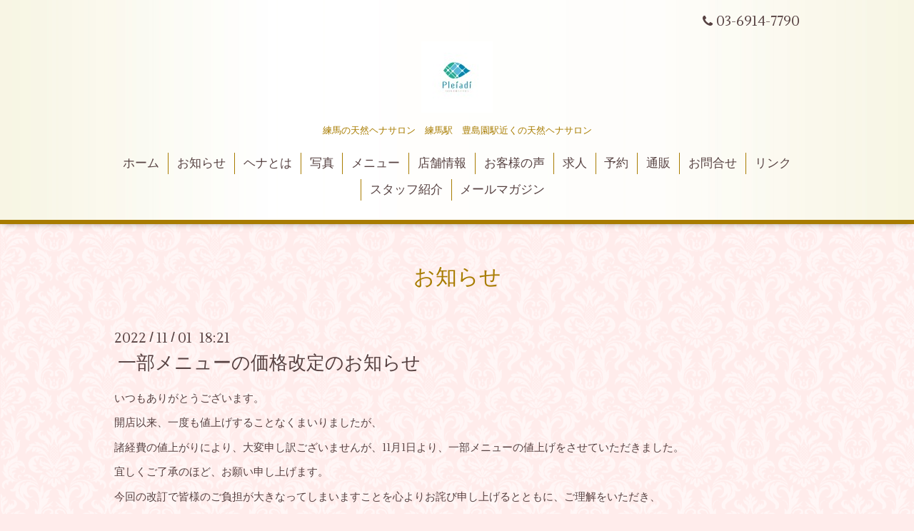

--- FILE ---
content_type: text/html; charset=utf-8
request_url: https://pleiadi-henna.com/info/4835772
body_size: 3107
content:
<!DOCTYPE html>
<html xmlns="http://www.w3.org/1999/xhtml" xml:lang="ja" lang="ja">
<head>
  <!-- Aroma: ver.201510291200 -->
  <meta charset="utf-8" />
  <title>一部メニューの価格改定のお知らせ - 練馬の天然ヘナサロン【pleiadi／プレアディ】</title>
  <meta name="viewport" content="width=device-width,initial-scale=1,user-scalable=no">

  <meta name="description" content="いつもありがとうございます。開店以来、一度も値上げすることなくまいりましたが、諸経費の値上がりにより、大変申し訳ございませんが、11月1日より、一部メニューの値..." />
  <meta name="keywords" content="練馬,天然,ヘナ,サロン" />

  <meta property="og:title" content="一部メニューの価格改定のお知らせ" />
  <meta property="og:image" content="https://cdn.goope.jp/39306/170314223806cb2f.jpg" />
  <meta property="og:site_name" content="練馬の天然ヘナサロン【pleiadi／プレアディ】" />
  
  <link rel="alternate" type="application/rss+xml" title="練馬の天然ヘナサロン【pleiadi／プレアディ】 / RSS" href="/feed.rss" />

  <style type="text/css" media="all">
    @import url(//fonts.googleapis.com/css?family=Lustria);
  </style>

  <link href="/style.css?258644-1469164998" rel="stylesheet" />
  <link href="//maxcdn.bootstrapcdn.com/font-awesome/4.3.0/css/font-awesome.min.css" rel="stylesheet" />
  <link href="/assets/slick/slick.css" rel="stylesheet" />
  <link href="/css/theme_aroma/colorbox.css" rel="stylesheet" />

  <script src="/assets/jquery/jquery-1.9.1.min.js"></script>
  <script src="/assets/colorbox/jquery.colorbox-min.js"></script>
  <script src="/js/tooltip.js"></script>
  <script src="/assets/slick/slick.js"></script>
  <script src="/assets/lineup/jquery-lineup.min.js"></script>
  <script src="/assets/tile/tile.js"></script>
  <script src="/assets/clipsquareimage/jquery.clipsquareimage.js"></script>
  <script src="/js/theme_aroma/init.js"></script>

</head>
<body id="info">

  <div class="totop">
    <i class="button fa fa-angle-up"></i>
  </div>

  <div id="container">

    <!-- #header -->
    <div id="header" class="cd-header">
      <div class="inner">

      <div class="element shop_tel" data-shoptel="03-6914-7790">
        <div>
          <i class="fa fa-phone"></i>&nbsp;03-6914-7790
        </div>
      </div>

      <h1 class="element logo">
        <a href="https://pleiadi-henna.com"><img src='//cdn.goope.jp/39306/170314223806cb2f_s.jpg' alt='練馬の天然ヘナサロン【pleiadi／プレアディ】' /></a>
      </h1>

      <div class="element site_description">
        <span>練馬の天然ヘナサロン　練馬駅　豊島園駅近くの天然ヘナサロン</span>
      </div>

      <div class="element navi pc">
        <ul class="navi_list">
          
          <li class="navi_top">
            <a href="/" >ホーム</a>
          </li>
          
          <li class="navi_info active">
            <a href="/info" >お知らせ</a><ul class="sub_navi">
<li><a href='/info/2025-12'>2025-12（1）</a></li>
<li><a href='/info/2024-12'>2024-12（1）</a></li>
<li><a href='/info/2024-09'>2024-09（1）</a></li>
<li><a href='/info/2022-11'>2022-11（2）</a></li>
<li><a href='/info/2022-08'>2022-08（1）</a></li>
<li><a href='/info/2022-04'>2022-04（1）</a></li>
<li><a href='/info/2021-12'>2021-12（2）</a></li>
<li><a href='/info/2020-07'>2020-07（1）</a></li>
<li><a href='/info/2020-05'>2020-05（1）</a></li>
<li><a href='/info/2020-04'>2020-04（1）</a></li>
<li><a href='/info/2019-07'>2019-07（1）</a></li>
<li><a href='/info/2019-06'>2019-06（1）</a></li>
<li><a href='/info/2019-02'>2019-02（2）</a></li>
<li><a href='/info/2018-12'>2018-12（1）</a></li>
<li><a href='/info/2018-10'>2018-10（1）</a></li>
<li><a href='/info/2018-08'>2018-08（1）</a></li>
<li><a href='/info/2018-07'>2018-07（1）</a></li>
<li><a href='/info/2018-06'>2018-06（2）</a></li>
<li><a href='/info/2018-04'>2018-04（1）</a></li>
<li><a href='/info/2017-09'>2017-09（2）</a></li>
<li><a href='/info/2017-08'>2017-08（2）</a></li>
<li><a href='/info/2017-07'>2017-07（3）</a></li>
<li><a href='/info/2017-05'>2017-05（1）</a></li>
<li><a href='/info/2017-04'>2017-04（2）</a></li>
<li><a href='/info/2017-03'>2017-03（5）</a></li>
<li><a href='/info/2016-12'>2016-12（1）</a></li>
<li><a href='/info/2016-09'>2016-09（1）</a></li>
<li><a href='/info/2016-07'>2016-07（1）</a></li>
</ul>

          </li>
          
          <li class="navi_free free_98383">
            <a href="/free/henna" >ヘナとは</a>
          </li>
          
          <li class="navi_photo">
            <a href="/photo" >写真</a>
          </li>
          
          <li class="navi_menu">
            <a href="/menu" >メニュー</a>
          </li>
          
          <li class="navi_about">
            <a href="/about" >店舗情報</a>
          </li>
          
          <li class="navi_free free_98384">
            <a href="/free/voice" >お客様の声</a>
          </li>
          
          <li class="navi_recruit">
            <a href="/recruit" >求人</a>
          </li>
          
          <li class="navi_reservation">
            <a href="/reservation" >予約</a>
          </li>
          
          <li class="navi_links links_24293">
            <a href="http://pleiadi-shop.com" >通販</a>
          </li>
          
          <li class="navi_contact">
            <a href="/contact" >お問合せ</a>
          </li>
          
          <li class="navi_free free_169524">
            <a href="/free/link" >リンク</a>
          </li>
          
          <li class="navi_staff">
            <a href="/staff" >スタッフ紹介</a>
          </li>
          
          <li class="thickbox navi_melmaga">
            <a href="/pc/melmaga/pleiadi/?width=550&height=500&inlineId=myOnPageContent&keepThis=true&TB_iframe=true" target="_blank">メールマガジン</a>
          </li>
          
        </ul>
      </div>
      <!-- /#navi -->

      </div>
      <!-- /.inner -->

      <div class="navi mobile"></div>

      <div id="button_navi">
        <div class="navi_trigger cd-primary-nav-trigger">
          <i class="fa fa-navicon"></i>
        </div>
      </div>

    </div>
    <!-- /#header -->

    <div id="content">

<!-- CONTENT ----------------------------------------------------------------------- -->






<!----------------------------------------------
ページ：インフォメーション
---------------------------------------------->
<div class="inner">

  <h2 class="page_title">
    <span>お知らせ</span>
  </h2>

  <!-- .autopagerize_page_element -->
  <div class="autopagerize_page_element">

    
    <!-- .article -->
    <div class="article">

      <div class="date">
        2022<span> / </span>11<span> / </span>01&nbsp;&nbsp;18:21
      </div>

      <div class="body">
        <h3 class="article_title">
          <a href="/info/4835772">一部メニューの価格改定のお知らせ</a>
        </h3>

        <div class="photo">
          
        </div>

        <div class="textfield">
          <p>いつもありがとうございます。</p>
<p>開店以来、一度も値上げすることなくまいりましたが、</p>
<p>諸経費の値上がりにより、大変申し訳ございませんが、11月1日より、一部メニューの値上げをさせていただきました。</p>
<p>宜しくご了承のほど、お願い申し上げます。</p>
<p>今回の改訂で皆様のご負担が大きなってしまいますことを心よりお詫び申し上げるとともに、ご理解をいただき、</p>
<p>今後とも変わらぬご愛顧を賜りますようお願い申し上げます。</p>
<p style="box-sizing: border-box; margin: 0px; padding: 0px; font-family: Roboto, Arial, 'Noto Sans Japanese', メイリオ, sans-serif; font-size: medium;">&nbsp;</p>
<p>店主　田中</p>
        </div>
      </div>

    </div>
    <!-- /.article -->
    

  </div>
  <!-- /.autopagerize_page_element -->

</div>
<!-- /.inner -->




























<!-- CONTENT ----------------------------------------------------------------------- -->

    </div>
    <!-- /#content -->


    


    <div class="gadgets">
      <div class="inner">
      </div>
    </div>

    <div class="sidebar">
      <div class="inner">

        <div class="block today_area">
          <h3>Schedule</h3>
          <dl>
            <dt class="today_title">
              2026.01.22 Thursday
            </dt>
            
          </dl>
        </div>

        <div class="block counter_area">
          <h3>Counter</h3>
          <div>Today: <span class="num">115</span></div>
          <div>Yesterday: <span class="num">81</span></div>
          <div>Total: <span class="num">445492</span></div>
        </div>

        <div class="block qr_area">
          <h3>Mobile</h3>
          <img src="//r.goope.jp/qr/pleiadi"width="100" height="100" />
        </div>

      </div>
    </div>

    <div class="social">
      <div class="inner"><div id="social_widgets">
<div id="widget_line_share" class="social_widget">
<div class="line-it-button" data-lang="ja" data-type="share-a" data-ver="3" data-url="https://pleiadi-henna.com" data-color="default" data-size="small" style="display: none;"></div>
<script src="https://www.line-website.com/social-plugins/js/thirdparty/loader.min.js" async="async" defer="defer"></script>
</div>

</div>
</div>
    </div>

    <div id="footer">
        <div class="inner">

          <div class="shop_name">
            <a href="https://pleiadi-henna.com">pleiadi (プレアディ)</a>
          </div>

          <div class="footer_social_wrap">
            
            
            <a href="https://www.facebook.com/677323265742940" target="_blank">
              <span class="icon-facebook"></span>
            </a>
            

            
            <a href="https://www.instagram.com/pleiadi_purehenna/" target="_blank">
              <span class="icon-instagram"></span>
            </a>
            
          </div>

          <div class="copyright">
            &copy;2026 <a href="https://pleiadi-henna.com">pleiadi (プレアディ)</a>. All Rights Reserved.
          </div>

          <div>
            <div class="powered">
              Powered by <a class="link_color_02" href="https://goope.jp/">グーペ</a> /
              <a class="link_color_02" href="https://admin.goope.jp/">Admin</a>
            </div>

            <div class="shop_rss">
              <span>/ </span><a href="/feed.rss">RSS</a>
            </div>
          </div>

        </div>
    </div>

  </div>
  <!-- /#container -->
</body>
</html>
